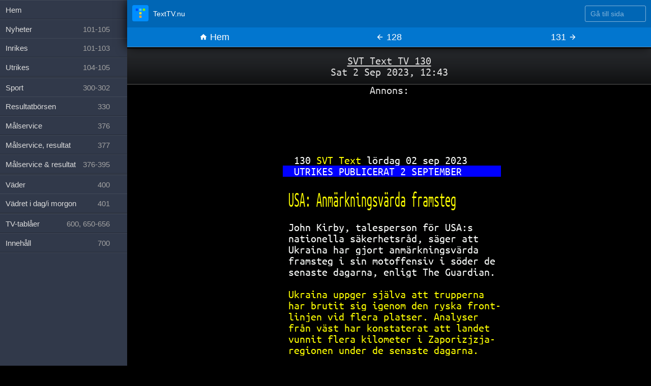

--- FILE ---
content_type: text/html; charset=utf-8
request_url: https://texttv.nu/130/usa-anmarkningsvarda-framsteg-34971419
body_size: 5245
content:
<!DOCTYPE html>
<html lang="sv" class="page-single page-num-130 page-is-archive">

<head>
	<title>USA: Anmärkningsvärda framsteg - SVT Text TV</title>
	<meta content='width=device-width, initial-scale=1.0, maximum-scale=5.0' id='viewport' name='viewport' />
	<link rel="shortcut icon" href="/favicon.ico">
	<link rel="icon" type="image/png" href="/favicon-32x32.png" sizes="32x32" />
	<link rel="icon" type="image/png" href="/favicon-16x16.png" sizes="16x16" />
	<link rel="apple-touch-icon" href="/images/favicon-152.png">
	<meta name="mobile-web-app-capable" content="yes">
	<meta name="theme-color" content="#0066B5">
	<link rel="dns-prefetch" href="//google-analytics.com">
	<link rel="dns-prefetch" href="//www.google-analytics.com">
	<link rel="dns-prefetch" href="//ssl.google-analytics.com">
	<link rel="preload" href="https://fonts.gstatic.com/s/ubuntumono/v10/KFOjCneDtsqEr0keqCMhbCc6CsE.ttf" as="font" crossorigin>
	<link rel="preload" href="https://fonts.gstatic.com/s/ubuntumono/v10/KFO-CneDtsqEr0keqCMhbC-BL9H1tYg.ttf" as="font" crossorigin>
	<link rel="alternate" type="application/atom+xml" href="https://texttv.nu/feed/blogg" />
			<meta name="x-share-count" content="1">
			<meta property="twitter:card" content="summary">
		<meta property="twitter:site" content="@texttv_nu">
		<meta property="twitter:title" content="USA: Anmärkningsvärda framsteg">
					<meta property="twitter:description" content="UTRIKES PUBLICERAT 2 SEPTEMBER USA: Anmärkningsvärda framsteg John Kirby, talesperson för USA:s nationella säkerhetsråd, säger att Ukraina har gjort anmärkningsvärda framsteg i sin motoffensiv i söder">
				<meta property="twitter:app:name:iphone" content="TextTV.nu">
		<meta property="twitter:app:id:iphone" content="607998045">
		<meta property="twitter:app:id:ipad" content="607998045">
		<meta property="fb:admins" content="685381489" />
		<meta property="fb:admins" content="761320320" />
		<meta property="og:title" content="USA: Anmärkningsvärda framsteg">
					<meta property="og:description" content="UTRIKES PUBLICERAT 2 SEPTEMBER USA: Anmärkningsvärda framsteg John Kirby, talesperson för USA:s nationella säkerhetsråd, säger att Ukraina har gjort anmärkningsvärda framsteg i sin motoffensiv i söder">
				<meta property="og:type" content="article" />
				<meta property="og:image" content="https://texttv.nu/api/screenshot/34971419.jpg" />
					<meta name="description" content="UTRIKES PUBLICERAT 2 SEPTEMBER USA: Anmärkningsvärda framsteg John Kirby, talesperson för USA:s nationella säkerhetsråd, säger att Ukraina har gjort anmärkningsvärda framsteg i sin motoffensiv i söder">
				<link rel="stylesheet" href="/css/fonts.css">
	<link rel="stylesheet" href="/css/styles.css">
	<link rel="stylesheet" href="/css/texttvpage.css">
			<link rel="manifest" href="/manifest.json">
		<meta name="apple-itunes-app" content="app-id=607998045">
			<script type="application/ld+json">
			{
				"@context": "https://schema.org",
				"@type": "NewsArticle",
				"mainEntityOfPage": {
					"@type": "WebPage",
					"@id": "https://texttv.nu/130/usa-anmarkningsvarda-framsteg-34971419"
				},
				"headline": "USA: Anmärkningsvärda framsteg - SVT Text TV",
				"image": {
					"@type": "ImageObject",
					"url": "https://texttv.nu/api/screenshot/34971419.jpg",
					"height": 800,
					"width": 800
				},
				"datePublished": "2023-09-02T12:43:15+02:00",
				"dateModified": "2023-09-02T12:43:15+02:00",
				"author": {
					"@type": "Person",
					"name": "SVT Text TV"
				},
				"publisher": {
					"@type": "Organization",
					"name": "TextTV.nu",
					"logo": {
						"@type": "ImageObject",
						"url": "https://texttv.nu/images/texttv-nu-publisher-logo.png",
						"width": 600,
						"height": 66
					}
				},
				"description": "UTRIKES PUBLICERAT 2 SEPTEMBER USA: Anmärkningsvärda framsteg John Kirby, talesperson för USA:s nationella säkerhetsråd, säger att Ukraina har gjort anmärkningsvärda framsteg i sin motoffensiv i söder"
			}
		</script>
			<script type="application/ld+json">
			{
				"@context": "https://schema.org",
				"@type": "WebSite",
				"name": "TextTV.nu",
				"alternateName": "TextTV.nu",
				"url": "https://texttv.nu"
			}
		</script>

		<!-- Google tag (gtag.js) -->
		<script async src="https://www.googletagmanager.com/gtag/js?id=G-J9BM4E3WHD"></script>
		<script>
			window.dataLayer = window.dataLayer || [];

			function gtag() {
				dataLayer.push(arguments);
			}
			gtag('js', new Date());
			gtag('config', 'G-J9BM4E3WHD');
		</script>
		</head>

<body data-pages='[{"num":130,"id":34971419,"added":1693651395}]'>
	<div class="wrap clearfix" id="wrap">
			<div class="introtext alert">
				<p class="introtext__sender">
					<a href="/130">SVT Text TV 130</a>
					<br>Sat 2 Sep 2023, 12:43
				</p>

			</div>
			<div id='pages'>	<!-- TextTV - arkivsida -->
	<p>Annons:</p>
	<ins class="adsbygoogle"
	     style="display:inline-block;width:100%;height:100px"
	     data-ad-client="ca-pub-1689239266452655"
	     data-ad-slot="8439735600"></ins>
	<script>
	(adsbygoogle = window.adsbygoogle || []).push({});
	</script><ul><div data-sida=130 class='one-page TextTVPage li'><div class='inpage-pages ul  subpage-count-1'><div class='li'><div class="root"><span class="line toprow"><span class="bgBl">   </span><span class="bgBl W">130 </span><span class="bgBl Y">SVT Text </span><span class="bgBl W">lördag 02 sep 2023      </span></span>
<span class="line"><span class="bgBl"> </span><span class="bgB">  </span><span class="bgB W">UTRIKES PUBLICERAT 2 SEPTEMBER       </span></span>
<span class="line"><span class="bgBl">                                        </span></span>
<span style="display:inline-block;transform:scaleY(2);transform-origin:top;" class="line DH"><span class="bgBl">  </span><span class="bgBl Y">USA: Anmärkningsvärda framsteg        </span></span>
<span class="line"><span class="bgBl">  </span><span class="bgBl Y">                                      </span></span>
<span class="line"><span class="bgBl">                                        </span></span>
<span class="line"><span class="bgBl">  </span><span class="bgBl W">John Kirby, talesperson för USA:s     </span></span>
<span class="line"><span class="bgBl">  </span><span class="bgBl W">nationella säkerhetsråd, säger att    </span></span>
<span class="line"><span class="bgBl">  </span><span class="bgBl W">Ukraina har gjort anmärkningsvärda    </span></span>
<span class="line"><span class="bgBl">  </span><span class="bgBl W">framsteg i sin motoffensiv i söder de </span></span>
<span class="line"><span class="bgBl">  </span><span class="bgBl W">senaste dagarna, enligt The Guardian. </span></span>
<span class="line"><span class="bgBl">                                        </span></span>
<span class="line"><span class="bgBl">  </span><span class="bgBl Y">Ukraina uppger själva att trupperna   </span></span>
<span class="line"><span class="bgBl">  </span><span class="bgBl Y">har brutit sig igenom den ryska front-</span></span>
<span class="line"><span class="bgBl">  </span><span class="bgBl Y">linjen vid flera platser. Analyser    </span></span>
<span class="line"><span class="bgBl">  </span><span class="bgBl Y">från väst har konstaterat att landet  </span></span>
<span class="line"><span class="bgBl">  </span><span class="bgBl Y">vunnit flera kilometer i Zaporizjzja- </span></span>
<span class="line"><span class="bgBl">  </span><span class="bgBl Y">regionen under de senaste dagarna.    </span></span>
<span class="line"><span class="bgBl">                                        </span></span>
<span class="line"><span class="bgBl">  </span><span class="bgBl W">John Kirby kritiserar även de källor i</span></span>
<span class="line"><span class="bgBl">  </span><span class="bgBl W">USA som talat ner offensiven, och     </span></span>
<span class="line"><span class="bgBl">  </span><span class="bgBl W">säger att ingen objektivt kan förneka </span></span>
<span class="line"><span class="bgBl">  </span><span class="bgBl W">Ukrainas framsteg nu.                 </span></span>
<span class="line"><span class="bgBl"> </span><span class="bgB">  </span><span class="bgB W">Mer om kriget i Ukraina på <a rel="noopener" target="_blank" href="/131">nästa sida</a></span></span></div></div></div></div></ul>
			<style>
				.intro-archive-info {
					display: block;
					margin: 20px auto;
					max-width: 20em;
					clear: both;
				}
				.archive-share-button {
					vertical-align: middle;
				}
				.archive-share-button {
					display: inline-block;
				}
				.archive-share-button-fb {
				    transform: scale(1.5);
				    position: relative;
				    top: -3px;
				    margin-right: 20px;
			    }
			    
			    /* slide over on ipad
			     * iPad Air or iPad Mini 
				 * (device-width: 768px) and (width: 320px)
				 * iPad Pro
				 * (device-width: 1024px) and (width: 320px)
				 */
				 @media (device-width: 768px) and (width: 320px) {
					 body, pre {
						 xfont-size: 14px;
					 }
				 }
				 @media (device-width: 1024px) and (width: 320px) {
					 body, pre {
						 xfont-size: 14px;
					 }
				 }
			</style>
			<div class="intro-archive-info">
				Du tittar på en arkiverad version av <a href="/130">SVT Text TV 130</a>.
			</div>
			</div><div class='latest-pages'><section class='latest-pages-list latest-pages-list--news'><h2>Senaste nyheterna</h2><ul><li><small class="latest-pages-time">17:48</small> <a class="latest-pages-title" href="/152">Asap Rocky till Sverige i höst</a></li><li><small class="latest-pages-time">17:48</small> <a class="latest-pages-title" href="/151">Dom mot SVT-profil står fast</a></li><li><small class="latest-pages-time">17:48</small> <a class="latest-pages-title" href="/150">Swift rekordung till Hall of Fame</a></li><li><small class="latest-pages-time">17:26</small> <a class="latest-pages-title" href="/114">Svensk militär lämnar Grönland</a></li><li><small class="latest-pages-time">17:26</small> <a class="latest-pages-title" href="/113">Kristersson kallar in säkerhetsråd</a></li><li><small class="latest-pages-time">17:26</small> <a class="latest-pages-title" href="/111">Kontrollen av skolpersonal ska öka</a></li><li><small class="latest-pages-time">17:26</small> <a class="latest-pages-title" href="/112">Gamla oljepannor stärker beredskap</a></li><li><small class="latest-pages-time">17:26</small> <a class="latest-pages-title" href="/110">Polisen: Ny grupp mot hedersbrott</a></li><li><small class="latest-pages-time">17:26</small> <a class="latest-pages-title" href="/109">Tvångsvård ska ses över efter mord</a></li><li><small class="latest-pages-time">17:24</small> <a class="latest-pages-title" href="/116">Kristersson nobbar Trumps fredsråd</a></li><li><small class="latest-pages-time">17:24</small> <a class="latest-pages-title" href="/115">Kristersson (M): Vettig samtalston</a></li><li><small class="latest-pages-time">17:08</small> <a class="latest-pages-title" href="/141">USA beslagtog ny oljetanker</a></li><li><small class="latest-pages-time">17:08</small> <a class="latest-pages-title" href="/139">Ny allvarlig tågolycka i Spanien</a></li><li><small class="latest-pages-time">17:08</small> <a class="latest-pages-title" href="/140">Kartellmedlemmar utlämnas till USA</a></li><li><small class="latest-pages-time">17:08</small> <a class="latest-pages-title" href="/138">Över 30 döda i attack i Niger</a></li><li><small class="latest-pages-time">17:08</small> <a class="latest-pages-title" href="/137">Livstid för mordet på Shinzo Abe</a></li><li><small class="latest-pages-time">17:08</small> <a class="latest-pages-title" href="/135">Witkoff ska träffa Putin i Moskva</a></li><li><small class="latest-pages-time">17:08</small> <a class="latest-pages-title" href="/136">Zelenskyjs stad anfölls - två döda</a></li><li><small class="latest-pages-time">17:08</small> <a class="latest-pages-title" href="/134">Kraftig ökning av mord i Ecuador</a></li><li><small class="latest-pages-time">17:06</small> <a class="latest-pages-title" href="/142">USA beslagtog ny oljetanker</a></li></ul></section><section class='latest-pages-list latest-pages-list--sport'><h2>Senaste sportnyheterna</h2><ul><li><small class="latest-pages-time">17:48</small> <a class="latest-pages-title" href="/303">Alexander Axén i OS: "Vem är det?"</a></li><li><small class="latest-pages-time">17:46</small> <a class="latest-pages-title" href="/307">Fifa ändrar regler till VM</a></li><li><small class="latest-pages-time">17:46</small> <a class="latest-pages-title" href="/306">AIK:s Milosevic avslutar karriären</a></li><li><small class="latest-pages-time">17:46</small> <a class="latest-pages-title" href="/305">Calles insikt: Stulit en OS-plats</a></li><li><small class="latest-pages-time">17:46</small> <a class="latest-pages-title" href="/304">Skamset Man City betalar fansen</a></li><li><small class="latest-pages-time">17:44</small> <a class="latest-pages-title" href="/314">Sara Hector på pallen i Kronplatz</a></li><li><small class="latest-pages-time">17:44</small> <a class="latest-pages-title" href="/315">Linn Svahn tillbaka i världscupen</a></li><li><small class="latest-pages-time">17:44</small> <a class="latest-pages-title" href="/313">Smällen: Leo Carlsson missar OS</a></li><li><small class="latest-pages-time">17:44</small> <a class="latest-pages-title" href="/312">Bodö/Glimt med galen knall i CL</a></li><li><small class="latest-pages-time">17:44</small> <a class="latest-pages-title" href="/310">Truls vann inför 150 åskådare</a></li><li><small class="latest-pages-time">17:44</small> <a class="latest-pages-title" href="/311">Gyökeres målade - Bergvall skadad</a></li><li><small class="latest-pages-time">17:44</small> <a class="latest-pages-title" href="/309">Noah Östlund med två mål i natt</a></li><li><small class="latest-pages-time">17:44</small> <a class="latest-pages-title" href="/308">Pelle Larsson bakom tumult</a></li></ul></section></div><nav class="controls borderbox">
	
	<div class="controls-promo">
        <a class="controls-promo-item controls-promo-item--ios" href="https://itunes.apple.com/se/app/texttv.nu/id607998045?mt=8">Ladda hem Text TV-appen</a>
        <a class="controls-promo-item controls-promo-item--android" href="https://play.google.com/store/apps/details?id=com.mufflify.TextTVnu&hl=sv">Ladda hem Text TV-appen</a>
    </div>

	<div class="controls-topnav clearfix hidden">
		<a href="/" class="controls-topnav-logo">
			<svg viewBox="0 0 350 350" xmlns="http://www.w3.org/2000/svg"><g fill="none" fill-rule="evenodd"><rect fill="#008EFF" width="350" height="350" rx="40"/><path fill="#0049FC" d="M76 75h50v50H76z"/><path fill="#57C6EB" d="M151 75h50v50h-50z"/><path fill="#E5DB2B" d="M151 150h50v50h-50z"/><path fill="#F3A633" d="M151 225h50v50h-50z"/><path fill="#80F200" d="M226 75h50v50h-50z"/></g></svg>
			<span>TextTV.nu</span>
		</a>
		<div class="controls-topnav-search">
			<form action="/" method="get" class="controls-topnav-form">
				<label for="search-input" class="sr-only">Gå till sida</label>
				<input 
					id="search-input"
					class="controls-topnav-search-input"
					type="number" 
					name="number" 
					value="" 
					placeholder="Gå till sida"
					max=999
					min=100
					>
				<button type="submit">Gå</button>
			</form>
		</div>
	</div>

	<ul>
		<li class="nav-menu">
			<a class="btn" href="/">
				<span class="icon icon-reorder"></span>
				Sidor
			</a>
		</li>	
		<li class="nav-home">
			<a class="btn" href="/">
				<span class="icon icon-home"></span>
				Hem
			</a>
		</li>
		<li class="go-page">
			<form action="/" method="get" id="frmGoPage">
				<input name="number" type="number" value="130" id="goPageNum"><input type="submit" value="Gå">
			</form>
		</li>

					<li class="nav-prev">
				<a class="btn" href="/128">
					<span class="icon icon-arrow-left"></span>
					128				</a>
			</li>
								<li class="nav-next">
				<a class="btn" href="/131">
					131					<span class="icon icon-arrow-right"></span>
				</a>
			</li>
					
	</ul>
</nav>

	<footer class="site-footer">

		<div class="site-footer-pages">
			<h2>Sidor</h2>

			<ul>
				<li><a href="/">Hem</a></li>
				<li>
					<a href="/101-102,103-105">Nyheter <span class="num">101-105</span></a>
					<ul>
						<li><a href="/101-103">Inrikes <span class="num">101-103</span></a></li>
						<li><a href="/104-105">Utrikes <span class="num">104-105</span></a></li>
					</ul>
				</li>
				<li>
					<a href="/300-302">Sport <span class="num">300-302</span></a>
					<ul>
						<li><a href="/330">Resultatbörsen <span class="num">330</span></a></li>
						<li><a href="/376">Målservice <span class="num">376</span></a></li>
						<li><a href="/377">Målservice, resultat <span class="num">377</span></a></li>
						<li><a href="/376-395">Målservice &amp; resultat <span class="num">376-395</span></a></li>
					</ul>
				</li>
				<li>
					<a href="/400">Väder <span class="num">400</span></a>
					<ul>
						<li><a href="/401">Vädret i dag/i morgon <span class="num">401</span></a></li>
					</ul>
				</li>
				<li><a href="/600,650-656">TV-tablåer <span class="num">600, 650-656</span></a></li>
				<li><a href="/700">Innehåll <span class="num">700</span></a></li>
			</ul>
		</div>

		<div class="site-footer-pages-nav">
			<ul class="nav-secondary">
				<li>
					<a href="/sida/delat">Mest delat</a>
				</li>

				<li>
					<a href="/sida/polisen">Omnämnt av Polisen</a>
				</li>

				<li>
					<a href="/sida/vanliga-fragor">Vanliga frågor</a>
				</li>

				<li class="sidebar-pages">
					<a href="/blogg"><span class="icon icon-file"></span>Blogg</a>
					<a href="/sida/om-texttv-nu"><span class="icon icon-file"></span>Om TextTV.nu</a>
				</li>

				<li><a href="/ios">
						Text-TV-app för Iphone
					</a></li>
				<li><a href="/android">
						Text-TV-app för Android
					</a></li>
			</ul>
		</div>

		<div class="site-footer-cols">
			<div class="site-footer-col">
				<p>TextTV.nu är en bättre text tv för din mobil, surfplatta och dator.</p>
				<p>Sajten är ett fristående projekt och är inte en officiell webbplats från SVT.</p>
			</div>

			<div class="site-footer-col">
				<ul class="site-footer-col-metalinkslist">
					<li>
						<a href="/sida/integritetspolicy/">Integritetspolicy</a>
					</li>

					<li>
						<a href="/sida/cookies/">Om cookies</a>
					</li>

					<li>
						<a onclick="googlefc.showRevocationMessage();" class="text--black">Cookieinställningar</a>
					</li>
				</ul>
			</div>
		</div>


	</footer>

	
</div>
	<div class="sidebar">
		<ul>
			<li><a href="/">Hem</a></li>
			<li>
				<a href="/101-102,103-105">Nyheter <span class="num">101-105</span></a>
				<ul>
					<li><a href="/101-103">Inrikes <span class="num">101-103</span></a></li>
					<li><a href="/104-105">Utrikes <span class="num">104-105</span></a></li>
				</ul>
			</li>
			<li>
				<a href="/300-302">Sport <span class="num">300-302</span></a>
				<ul>
					<li><a href="/330">Resultatbörsen <span class="num">330</span></a></li>
					<li><a href="/376">Målservice <span class="num">376</span></a></li>
					<li><a href="/377">Målservice, resultat <span class="num">377</span></a></li>
					<li><a href="/376-395">Målservice &amp; resultat <span class="num">376-395</span></a></li>
				</ul>
			</li>
			<li>
				<a href="/400">Väder <span class="num">400</span></a>
				<ul>
					<li><a href="/401">Vädret i dag/i morgon <span class="num">401</span></a></li>
				</ul>
			</li>
			<li><a href="/600,650-656">TV-tablåer <span class="num">600, 650-656</span></a></li>
			<li><a href="/700">Innehåll <span class="num">700</span></a></li>
		</ul>
	</div>
	<script src="/js/jquery.min.js"></script>
	<script src="/js/js.cookie.js"></script>
	<script src="/js/scripts.js"></script>
		<script async src="//pagead2.googlesyndication.com/pagead/js/adsbygoogle.js"></script>
	<script>
		(adsbygoogle = window.adsbygoogle || []).push({
			google_ad_client: "ca-pub-1689239266452655",
			enable_page_level_ads: true,
			overlays: {
				bottom: true
			}
		});
	</script>
</body>

</html>

--- FILE ---
content_type: text/html; charset=utf-8
request_url: https://www.google.com/recaptcha/api2/aframe
body_size: 266
content:
<!DOCTYPE HTML><html><head><meta http-equiv="content-type" content="text/html; charset=UTF-8"></head><body><script nonce="6IlniLdHdJuoHNao7xZORA">/** Anti-fraud and anti-abuse applications only. See google.com/recaptcha */ try{var clients={'sodar':'https://pagead2.googlesyndication.com/pagead/sodar?'};window.addEventListener("message",function(a){try{if(a.source===window.parent){var b=JSON.parse(a.data);var c=clients[b['id']];if(c){var d=document.createElement('img');d.src=c+b['params']+'&rc='+(localStorage.getItem("rc::a")?sessionStorage.getItem("rc::b"):"");window.document.body.appendChild(d);sessionStorage.setItem("rc::e",parseInt(sessionStorage.getItem("rc::e")||0)+1);localStorage.setItem("rc::h",'1769014849724');}}}catch(b){}});window.parent.postMessage("_grecaptcha_ready", "*");}catch(b){}</script></body></html>